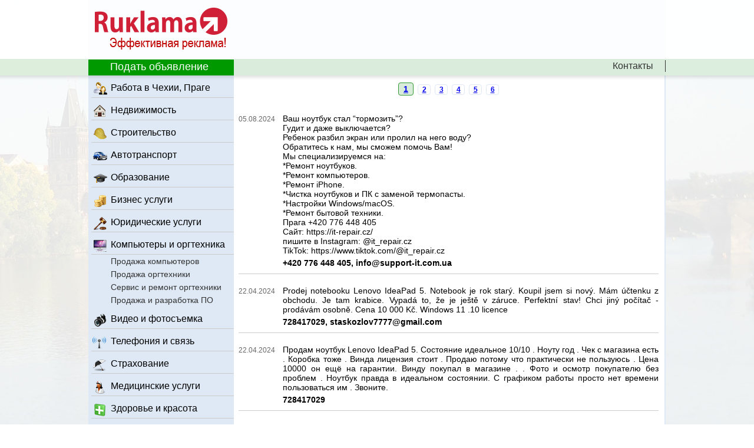

--- FILE ---
content_type: text/html; charset=UTF-8
request_url: https://www.ruklama.cz/%D0%BA%D0%BE%D0%BC%D0%BF%D1%8C%D1%8E%D1%82%D0%B5%D1%80%D1%8B-%D0%B8-%D0%BE%D1%80%D0%B3%D1%82%D0%B5%D1%85%D0%BD%D0%B8%D0%BA%D0%B0-%D0%B2-%D1%87%D0%B5%D1%85%D0%B8%D0%B8
body_size: 12170
content:

<!DOCTYPE html PUBLIC "-//W3C//DTD XHTML 1.0 Transitional//EN" "http://www.w3.org/TR/xhtml1/DTD/xhtml1-transitional.dtd">
<html xmlns="http://www.w3.org/1999/xhtml">
<head>

<meta http-equiv="Content-Type" content="text/html; charset=utf-8" />
<link href="/css/style.css" rel="stylesheet" type="text/css" />
<link rel="shortcut icon" href="/favicon.ico" />
<link href='http://fonts.googleapis.com/css?family=Marmelad&subset=latin,latin-ext,cyrillic' rel='stylesheet' type='text/css' />
<link href='http://fonts.googleapis.com/css?family=Open+Sans:400,600&subset=cyrillic-ext' rel='stylesheet' type='text/css' />


<title>Компьютеры и оргтехника</title>
<meta name="description" content="Компьютеры и оргтехника" />
<meta name="keywords" content="rabota v prage, v chehii, объявления, бесплатные объявления, доска объявлений, бесплатные доски, подать объявление, бесплатные доски объявлений, сайт объявлений, руклама, работа, образование, недвижимость, услуги, авто, бизнес, компьютеры, сайты, страхование, медицина, русские магазины, туризм в Чехии" />

<!-- Script for add and img -->
<script src="/js/jquery-1.9.0.min.js" type="text/javascript"></script>
<script src="/js/jquery.maskedinput-1.3.min.js" type="text/javascript"></script>
<script type="text/javascript" src="/js/s3Capcha.js"></script>
<script type="text/javascript" src="/js/jquery.session.js"></script>

<script src="/js/script.js" type="text/javascript"></script>
<!-- Script for add and img -->


<script>
  (function(i,s,o,g,r,a,m){i['GoogleAnalyticsObject']=r;i[r]=i[r]||function(){
  (i[r].q=i[r].q||[]).push(arguments)},i[r].l=1*new Date();a=s.createElement(o),
  m=s.getElementsByTagName(o)[0];a.async=1;a.src=g;m.parentNode.insertBefore(a,m)
  })(window,document,'script','//www.google-analytics.com/analytics.js','ga');

  ga('create', 'UA-3153924-54', 'ruklama.cz');
  ga('send', 'pageview');

</script>

<script async src="https://pagead2.googlesyndication.com/pagead/js/adsbygoogle.js"></script>
<script>
     (adsbygoogle = window.adsbygoogle || []).push({
          google_ad_client: "ca-pub-1773748611323023",
          enable_page_level_ads: true
     });
</script>

<script async src="https://yastatic.net/pcode/adfox/header-bidding.js"></script>
<script type="text/javascript" src="https://ads.digitalcaramel.com/js/ruklama.cz.js"></script>
<script src="https://yastatic.net/pcode/adfox/loader.js" crossorigin="anonymous"></script>



</head>

<body>

<div class="wrapper">

    <div class="header-wrapper">
    	<div class="header">
        	
                            <a class="logo" href="/" title="Доска объявлений в Чехии">
                    <h1>Доска объявлений в Чехии</h1>
                    <div class="logo-soc"> 
                    <img src="images/logo-ruklama-around.png" width="200" height="200" title="Ruklama — эффективная реклама!" alt="Ruklama — эффективная реклама!" />
                    </div>
                </a>
            
            <div class="google-adw">
				<script type="text/javascript"><!--
                google_ad_client = "ca-pub-3125317067641746";
                /* Ruklama.cz Header */
                google_ad_slot = "6000672002";
                google_ad_width = 728;
                google_ad_height = 90;
                //-->
                </script>
                <script type="text/javascript"
                src="//pagead2.googlesyndication.com/pagead/show_ads.js">
                </script>            
            </div> <!-- end google-adw -->
            
        </div>
    </div> <!-- end header wrapper -->
    
    <div class="main-menu-wrapper">
    	<div class="main-menu">
        	
                        <a class="add-ads" href="add-ads.php" title="подать объявление бесплатно">Подать объявление </a>
            
            <!--<a class="menu first" href="/o-proekte-ruklama.php" title="О проекте Ruklama">О проекте Ruklama</a>
            <a class="menu" href="/o-proekte-ruklama.php" title="Эффективная реклама">Эффективная реклама</a>-->
            <a class="menu last" href="/o-proekte-ruklama.php" title="Контакты">Контакты</a>
            
            
	        <!--<div class="soc-like">
        
   	        	<a href="http://startsale.cz/vzroslye/?utm_source=ruklama.cz&utm_campaign=nov&utm_medium=baner" target="_blank" title="Комплексная медицинская страховка для иностранцев"><img src="/images/banners/strahovka-dlya-prodleniya-vizy.jpg" width="120" height="600" title="Комплексная медицинская страховка для иностранцев" alt="Комплексная медицинская страховка для иностранцев" /> </a>
            	<a href="http://www.bio-dent.cz/" target="_blank" title="Стоматология в Праге"><img src="/images/ads/adv-biodent-200x100.jpg" width="200" height="100" title="Стоматология в Праге" alt="Стоматология в Праге" /> </a>
            	<br />
                <a href="mailto:reklama@ruklama.cz"><img src="/images/banner-200x100.jpg" width="200" height="100" title="Реклама на портале ruklama.cz" alt="Реклама на портале ruklama.cz" /> </a>
            </div>-->
            
            <!--<div class="adw-right">
       	    	<a href="https://www.facebook.com/MAconstructionsro/" target="_blank"><img src="/images/ads/banner-ma-construction.jpg" width="300" height="600" title="Строительная компания MA Construction" alt="Строительная компания MA Construction" /> </a>
                <a href="mailto:reklama@ruklama.cz"><img src="/images/banner-right-300-600.jpg" width="300" height="600" title="Реклама на портале ruklama.cz" alt="Реклама на портале ruklama.cz" /> </a>
            </div>-->
            
        
        </div>
    </div>
    
	<div class="body_ads">



    	<!-- Вывод рубрик-->
		<div class="obw-menu">

		<div class='category cat_1 '><a class='menu1 rub-icon1' href="/работа-в-чехии">Работа в Чехии, Праге</a>
														
														<a class='menu2 pod_1 ' href="/работа-в-чехии/предлагаю-работу-в-чехии">
														Предлагаю работу в Чехии </a>
														
														<a class='menu2 pod_2 ' href="/работа-в-чехии/ищу-работу-в-чехии">
														Ищу работу в Чехии </a></div><div class='category cat_2 '><a class='menu1 rub-icon2' href="/недвижимость-в-чехии">Недвижимость</a>
														
														<a class='menu2 pod_3 ' href="/недвижимость-в-чехии/prodazha-nedvizhimosti-v-chekhii">
														Продажа недвижимости </a>
														
														<a class='menu2 pod_4 ' href="/недвижимость-в-чехии/prodazha-odnokomnatnykh-kvartir-v-chekhii">
														Продажа 1-комнатных квартир </a>
														
														<a class='menu2 pod_5 ' href="/недвижимость-в-чехии/prodazha-dvukhkomnatnykh-kvartir-v-chekhii">
														Продажа 2-комнатных квартир </a>
														
														<a class='menu2 pod_6 ' href="/недвижимость-в-чехии/prodazha-mnogokomnatnykh-kvartir-v-chekhii">
														Продажа многоком. квартир </a>
														
														<a class='menu2 pod_7 ' href="/недвижимость-в-чехии/prodazha-domov-v-chekhii">
														Продажа домов </a>
														
														<a class='menu2 pod_8 ' href="/недвижимость-в-чехии/prodazha-kommercheskoy-nedvizhimosti-v-chekhii">
														Продажа ком. недвижимости </a>
														
														<a class='menu2 pod_9 ' href="/недвижимость-в-чехии/prodazha-zemelnykh-uchastkov-v-chekhii">
														Продажа земельных участков </a>
														
														<a class='menu2 pod_10 ' href="/недвижимость-в-чехии/arenda-nedvizhimosti-v-chekhii">
														Аренда недвижимости </a>
														
														<a class='menu2 pod_11 ' href="/недвижимость-в-чехии/arenda-komnat-v-chekhii">
														Аренда комнат </a>
														
														<a class='menu2 pod_12 ' href="/недвижимость-в-чехии/arenda-odnokomnatnykh-kvartir-v-chekhii">
														Аренда 1-комнатных квартир </a>
														
														<a class='menu2 pod_13 ' href="/недвижимость-в-чехии/arenda-dvukhkomnatnykh-kvartir-v-chekhii">
														Аренда 2-комнатных квартир </a>
														
														<a class='menu2 pod_14 ' href="/недвижимость-в-чехии/arenda-mnogokomnatnykh-kvartir-v-chekhii">
														Аренда многоком. квартир </a>
														
														<a class='menu2 pod_15 ' href="/недвижимость-в-чехии/arenda-domov-v-chekhii">
														Аренда домов </a>
														
														<a class='menu2 pod_16 ' href="/недвижимость-в-чехии/arenda-kommercheskoj-nedvizhimosti-v-chekhii">
														Аренда ком. недвижимости </a>
														
														<a class='menu2 pod_17 ' href="/недвижимость-в-чехии/spros-nedvizimosti-v-chehii">
														Недвижимость Спрос </a></div><div class='category cat_3 '><a class='menu1 rub-icon3' href="/строительство-в-чехии">Строительство</a>
														
														<a class='menu2 pod_18 ' href="/строительство-в-чехии/stroitelstvo-i-remont-v-chehii">
														Строительство и ремонт  </a>
														
														<a class='menu2 pod_19 ' href="/строительство-в-чехии/dizain-interierov-landshaft-v-chehii">
														Дизайн интерьеров, ландшафт  </a>
														
														<a class='menu2 pod_20 ' href="/строительство-в-чехии/mebel-bytovaja-tehnika-v-chehii">
														Мебель, бытовая техника  </a>
														
														<a class='menu2 pod_21 ' href="/строительство-в-чехии/prodaza-stroymaterialov-v-chehii">
														Продажа стройматериалов </a>
														
														<a class='menu2 pod_22 ' href="/строительство-в-чехии/stroitelstvo-spros-v-chehii">
														Строительство Спрос </a></div><div class='category cat_4 '><a class='menu1 rub-icon4' href="/автотранспорт-в-чехии">Автотранспорт</a>
														
														<a class='menu2 pod_23 ' href="/автотранспорт-в-чехии/prodaga-avtomobilej-v-chehii">
														Продажа автомобилей в Чехии </a>
														
														<a class='menu2 pod_24 ' href="/автотранспорт-в-чехии/avtoservis-i-zapchasti-v-chehii">
														Автосервис и запчасти </a>
														
														<a class='menu2 pod_25 ' href="/автотранспорт-в-чехии/prokat-avtomobilej-v-chehii">
														Прокат автомобилей в Чехии </a>
														
														<a class='menu2 pod_26 ' href="/автотранспорт-в-чехии/gruzovye-perevozki-v-chehii">
														Грузовые перевозки </a>
														
														<a class='menu2 pod_64 ' href="/автотранспорт-в-чехии/passagirskie-perevozki-v-chehii">
														Пассажирские перевозки </a></div><div class='category cat_5 '><a class='menu1 rub-icon5' href="/образование-в-чехии">Образование</a>
														
														<a class='menu2 pod_27 ' href="/образование-в-чехии/vysshee-obrazovanie-v-chehii">
														Высшее образование </a>
														
														<a class='menu2 pod_28 ' href="/образование-в-чехии/jazykovye-kursy-v-chehii">
														Языковые курсы </a>
														
														<a class='menu2 pod_65 ' href="/образование-в-чехии/komputernye-kursy-v-chehii">
														Компьютерные курсы </a>
														
														<a class='menu2 pod_66 ' href="/образование-в-чехии/detskie-sady-v-chehii">
														Детские сады </a>
														
														<a class='menu2 pod_67 ' href="/образование-в-чехии/avtoskoly-v-chehii">
														Автошколы </a>
														
														<a class='menu2 pod_81 ' href="/образование-в-чехии/drugie-predlozenija-v-chehii">
														Другие предложения </a>
														
														<a class='menu2 pod_82 ' href="/образование-в-чехии/obrazovanie-spros-v-chehii">
														Образование, спрос </a></div><div class='category cat_6 '><a class='menu1 rub-icon6' href="/бизнес-услуги-в-чехии">Бизнес услуги</a>
														
														<a class='menu2 pod_29 ' href="/бизнес-услуги-в-чехии/prodaza-biznes-proektov-v-chehii">
														Продажа бизнес проектов </a>
														
														<a class='menu2 pod_30 ' href="/бизнес-услуги-в-чехии/kredity-i-investicii-v-chexii">
														Кредиты и инвестиции  </a>
														
														<a class='menu2 pod_31 ' href="/бизнес-услуги-в-чехии/buxgalterskie-kursy-v-chexii">
														Бухгалтерские услуги </a>
														
														<a class='menu2 pod_32 ' href="/бизнес-услуги-в-чехии/delovoe-partnerstvo-v-chehii">
														Деловое партнерство </a>
														
														<a class='menu2 pod_33 ' href="/бизнес-услуги-в-чехии/poligrafija-reklama-v-chehii">
														Полиграфия,  реклама </a>
														
														<a class='menu2 pod_34 ' href="/бизнес-услуги-в-чехии/razrabotka-sajtov-v-chehii">
														Разработка сайтов </a>
														
														<a class='menu2 pod_68 ' href="/бизнес-услуги-в-чехии/marketing-v-chehii">
														Маркетинг </a></div><div class='category cat_7 '><a class='menu1 rub-icon7' href="/юридические-услуги-в-чехии">Юридические услуги</a>
														
														<a class='menu2 pod_35 ' href="/юридические-услуги-в-чехии/uridicheskie-uslugi-v-chehii">
														Юридические услуги </a>
														
														<a class='menu2 pod_37 ' href="/юридические-услуги-в-чехии/perevody-v-chehii">
														Переводы </a></div><div class='category cat_8 active'><a class='menu1 rub-icon8' href="/компьютеры-и-оргтехника-в-чехии">Компьютеры и оргтехника</a>
														
														<a class='menu2 pod_38 ' href="/компьютеры-и-оргтехника-в-чехии/prodaza-kompjuterov-v-chehii">
														Продажа компьютеров </a>
														
														<a class='menu2 pod_39 ' href="/компьютеры-и-оргтехника-в-чехии/prodaza-orgtexniki-v-chehii">
														Продажа оргтехники </a>
														
														<a class='menu2 pod_69 ' href="/компьютеры-и-оргтехника-в-чехии/servis-i-remont-orgtechiki-v-chehii">
														Сервис и ремонт оргтехники </a>
														
														<a class='menu2 pod_70 ' href="/компьютеры-и-оргтехника-в-чехии/prodaga-i-razrabotka-po-v-chehii">
														Продажа и разработка ПО </a></div><div class='category cat_9 '><a class='menu1 rub-icon9' href="/видео-и-фотосъемка-в-чехии">Видео и фотосъемка</a>
														
														<a class='menu2 pod_40 ' href="/видео-и-фотосъемка-в-чехии/video-i-fotosjemka-v-chehii">
														Видео и фотосъемка </a>
														
														<a class='menu2 pod_41 ' href="/видео-и-фотосъемка-в-чехии/foto-video-oborudovanie-v-chehii">
														Фото-видео оборудование </a></div><div class='category cat_10 '><a class='menu1 rub-icon10' href="/телефония-и-средства-связи-в-чехии">Телефония и связь</a>
														
														<a class='menu2 pod_42 ' href="/телефония-и-средства-связи-в-чехии/telefonija-i-sredstva-svjazi-v-chehii">
														Телефония и средства связи </a>
														
														<a class='menu2 pod_43 ' href="/телефония-и-средства-связи-в-чехии/sredstva-svjazi-spros-v-chehii">
														Средства связи Спрос  </a>
														
														<a class='menu2 pod_71 ' href="/телефония-и-средства-связи-в-чехии/televidenije-v-chehii">
														Телевидение </a>
														
														<a class='menu2 pod_72 ' href="/телефония-и-средства-связи-в-чехии/internet-v-chehii">
														Интернет </a></div><div class='category cat_11 '><a class='menu1 rub-icon11' href="/страхование-в-чехии">Страхование</a>
														
														<a class='menu2 pod_44 ' href="/страхование-в-чехии/strachovanie-v-chehii">
														Страхование </a></div><div class='category cat_12 '><a class='menu1 rub-icon12' href="/медицинские-услуги-в-чехии">Медицинские услуги</a>
														
														<a class='menu2 pod_46 ' href="/медицинские-услуги-в-чехии/stomatologija-v-chehii">
														Стоматология </a>
														
														<a class='menu2 pod_47 ' href="/медицинские-услуги-в-чехии/medicinskie-uslugi-v-chehii">
														Медицинские услуги </a>
														
														<a class='menu2 pod_73 ' href="/медицинские-услуги-в-чехии/pediatrija-v-chehii">
														Педиатрия </a></div><div class='category cat_13 '><a class='menu1 rub-icon13' href="/здоровье-и-красота-в-чехии">Здоровье и красота</a>
														
														<a class='menu2 pod_48 ' href="/здоровье-и-красота-в-чехии/kosmetologija-i-korrekcija-v-chehii">
														Косметология и коррекция  </a>
														
														<a class='menu2 pod_49 ' href="/здоровье-и-красота-в-чехии/massag-sauny-v-chehii">
														Массаж, сауны  </a>
														
														<a class='menu2 pod_50 ' href="/здоровье-и-красота-в-чехии/parikmaxerskie-uslugi-v-chehii">
														Парикмахерские услуги  </a>
														
														<a class='menu2 pod_51 ' href="/здоровье-и-красота-в-чехии/salony-krasoty-v-chehii">
														Салоны красоты </a></div><div class='category cat_14 '><a class='menu1 rub-icon14' href="/магазины-и-рестораны-в-чехии">Магазины и рестораны</a>
														
														<a class='menu2 pod_52 ' href="/магазины-и-рестораны-в-чехии/restorany-i-kafe-v-chehii">
														Рестораны и кафе </a>
														
														<a class='menu2 pod_53 ' href="/магазины-и-рестораны-в-чехии/produkty-v-chehii">
														Продукты </a>
														
														<a class='menu2 pod_74 ' href="/магазины-и-рестораны-в-чехии/dvd-video-audio-v-chehii">
														DVD, видео, аудио </a>
														
														<a class='menu2 pod_75 ' href="/магазины-и-рестораны-в-чехии/knigi-i-gurnaly-v-chehii">
														Книги и журналы </a>
														
														<a class='menu2 pod_85 ' href="/магазины-и-рестораны-в-чехии/mebel-v-chehii">
														Мебель </a></div><div class='category cat_15 '><a class='menu1 rub-icon15' href="/турагентства-гостиницы-билеты-в-чехии">Туризм</a>
														
														<a class='menu2 pod_54 ' href="/турагентства-гостиницы-билеты-в-чехии/отели-гостиницы-в-чехии">
														Отели и гостиницы в Чехии </a>
														
														<a class='menu2 pod_55 ' href="/турагентства-гостиницы-билеты-в-чехии/экскурсии-по-чехии-европе">
														Экскурсии по Чехии и Европе </a>
														
														<a class='menu2 pod_76 ' href="/турагентства-гостиницы-билеты-в-чехии/bilety-v-chehii">
														Билеты </a>
														
														<a class='menu2 pod_77 ' href="/турагентства-гостиницы-билеты-в-чехии/transfery-v-chehii">
														Трансферы </a>
														
														<a class='menu2 pod_83 ' href="/турагентства-гостиницы-билеты-в-чехии/туры-в-чехию-прагу">
														Туры в Чехию </a></div><div class='category cat_16 '><a class='menu1 rub-icon16' href="/отдых-и-спорт-в-чехии">Отдых и спорт</a>
														
														<a class='menu2 pod_56 ' href="/отдых-и-спорт-в-чехии/otdych-i-sport-v-chehii">
														Отдых и спорт </a>
														
														<a class='menu2 pod_57 ' href="/отдых-и-спорт-в-чехии/razvlekatelye-zavedenija-v-chehii">
														Развлекательные заведения </a></div><div class='category cat_17 '><a class='menu1 rub-icon17' href="/другие-услуги-в-чехии">Другие услуги</a>
														
														<a class='menu2 pod_58 ' href="/другие-услуги-в-чехии/rastenija-i-givotnye-v-chehii">
														Растения и животные </a>
														
														<a class='menu2 pod_59 ' href="/другие-услуги-в-чехии/prodam v chehii">
														Продам </a>
														
														<a class='menu2 pod_60 ' href="/другие-услуги-в-чехии/kuplu-v-chehii">
														Куплю </a>
														
														<a class='menu2 pod_61 ' href="/другие-услуги-в-чехии/chobbi-v-chehii">
														Хобби </a>
														
														<a class='menu2 pod_62 ' href="/другие-услуги-в-чехии/antikvariat-v-chehii">
														Антиквариат </a>
														
														<a class='menu2 pod_63 ' href="/другие-услуги-в-чехии/znakomstva-v-chehii">
														Знакомства </a>
														
														<a class='menu2 pod_78 ' href="/другие-услуги-в-чехии/pozdravlenija-v-chehii">
														Поздравления </a>
														
														<a class='menu2 pod_79 ' href="/другие-услуги-в-чехии/soboleznovanija-v-chehii">
														Соболезнования </a>
														
														<a class='menu2 pod_80 ' href="/другие-услуги-в-чехии/raznoe-v-chehii">
														Разное </a></div>        
        <div class="adv-google">

<script async src="//pagead2.googlesyndication.com/pagead/js/adsbygoogle.js"></script>
<!-- Ruklama left 1 -->
<ins class="adsbygoogle"
     style="display:inline-block;width:200px;height:200px"
     data-ad-client="ca-pub-3125317067641746"
     data-ad-slot="2538417609"></ins>
<script>
(adsbygoogle = window.adsbygoogle || []).push({});
</script>
<br /><br />
<script async src="//pagead2.googlesyndication.com/pagead/js/adsbygoogle.js"></script>
<!-- Ruklama.cz left 2 -->
<ins class="adsbygoogle"
     style="display:inline-block;width:200px;height:200px"
     data-ad-client="ca-pub-3125317067641746"
     data-ad-slot="4015150802"></ins>
<script>
(adsbygoogle = window.adsbygoogle || []).push({});
</script>
<!--<br /><br />
<a href="http://ja-emigrantka.com/" target="_blank" title="Женский журнал"><img src="/images/partners/ja-emigrantka.jpg" width="237" height="131" alt="Женский журнал" /></a>-->
<br /><br />



        </div>
        
	  </div>    <!-- end obw menu -->



        <div class="obw-body">

          <!--<h1 style="text-align: center; width: 100%; color: red;">Мы переходим на новый сайт, все новые объявления можно посмотреть <a href="https://www.ruklama.cz/os/">тут</a></h1>-->
                
                <!-- Вывод объявлений-->
              
            
     <div class="paggination">
                            <span class="page_id1 active"><a href="/компьютеры-и-оргтехника-в-чехии">1</a></span>
                                                        <span class="page_id2"><a href="?page=2">2</a></span>
                                                                
                                                            
                                                            <span class="page_id3"><a href="?page=3">3</a></span>
                                                                
                                                            
                                                            <span class="page_id4"><a href="?page=4">4</a></span>
                                                                
                                                            
                                                            <span class="page_id5"><a href="?page=5">5</a></span>
                                                                
                                                            
                                                            <span class="page_id6"><a href="?page=6">6</a></span>
                                                                
                                                            
                                                   </div>
                            <div class="obw-main page1" item-page=1>
                            <div class="obw-date">05.08.2024                            </div>
                            <div class="text">
                            Ваш ноутбук стал “тормозить”?
<br>Гудит и даже выключается?
<br>Ребенок разбил экран или пролил на него воду?

<br>Обратитесь к нам, мы сможем помочь Вам!
<br>Мы специализируемся на:
<br>*Ремонт ноутбуков.
<br>*Ремонт компьютеров.
<br>*Ремонт iPhone.
<br>*Чистка ноутбуков и ПК с заменой термопасты.
<br>*Настройки Windows/macOS.
<br>*Ремонт бытовой техники.

<br>Прага +420 776 448 405
<br>Сайт: https://it-repair.cz/

<br>пишите в Instagram: @it_repair.cz
<br>TikTok: https://www.tiktok.com/@it_repair.cz                            </div>
                            
                            <div class="contacts">
							+420 776 448 405, info@support-it.com.ua							
                            
                            </div>
                        <div class="clear"> </div>
                        </div>
                        
                        
                                               <div class="obw-main page1" item-page=1>
                            <div class="obw-date">22.04.2024                            </div>
                            <div class="text">
                            Prodej notebooku Lenovo IdeaPad 5. Notebook je rok starý. Koupil jsem si nový. Mám účtenku z obchodu. Je tam krabice. Vypadá to, že je ještě v záruce. Perfektní stav! Chci jiný počítač - prodávám osobně. Cena 10 000 Kč. Windows 11 .10 licence                            </div>
                            
                            <div class="contacts">
							728417029, staskozlov7777@gmail.com							
                            
                            </div>
                        <div class="clear"> </div>
                        </div>
                        
                        
                                               <div class="obw-main page1" item-page=1>
                            <div class="obw-date">22.04.2024                            </div>
                            <div class="text">
                            Продам ноутбук Lenovo IdeaPad 5. Состояние идеальное 10/10 . Ноуту год . Чек с магазина есть . Коробка тоже . Винда лицензия стоит . Продаю потому что практически не пользуюсь . Цена 10000 он ещё на гарантии. Винду покупал в магазине .  . Фото и осмотр покупателю без проблем . Ноутбук правда в идеальном состоянии. С графиком работы просто нет времени пользоваться им . Звоните.                             </div>
                            
                            <div class="contacts">
							728417029							
                            
                            </div>
                        <div class="clear"> </div>
                        </div>
                        
                        
                                               <div class="obw-main page1" item-page=1>
                            <div class="obw-date">27.02.2024                            </div>
                            <div class="text">
                            Servis5G — профессиональный сервисный центр, специализирующийся на ремонте телефонов, планшетов, ноутбуков и техники Apple. Наша команда опытных мастеров с высоким уровнем компетенции в области ремонта Apple-устройств готова предложить качественные и надежные решения для вашей техники.                            </div>
                            
                            <div class="contacts">
							+420775217493, help@servis5g.cz							
                            
                            </div>
                        <div class="clear"> </div>
                        </div>
                        
                        
                                               <div class="obw-main page1" item-page=1>
                            <div class="obw-date">26.08.2022                            </div>
                            <div class="text">
                            Продам сестемный блок.( Млада Болеслав)
<br>Процессор ryzen 1600 6/12 + охлаждение gammaxx 300
<br>Видеокарта Radeon rx570 4gb sapphire nitro+
<br>Материнская плата asrock b450m am4
<br>Оперативная память 16gb 2666
<br>Блок питания be quied 600w 80+ bronze
<br>Накопители ssd 256gb + hdd 1tb
<br>Корпус aerocool.
<br>10000kc. Работает идеально работал не много.
                            </div>
                            
                            <div class="contacts">
							+420728283865							
                            
                            </div>
                        <div class="clear"> </div>
                        </div>
                        
                        
                                               <div class="obw-main page1" item-page=1>
                            <div class="obw-date">12.06.2022                            </div>
                            <div class="text">
                            Добрый день,нужно перепрошить Биос на ноутбуке hp Трутнов                             </div>
                            
                            <div class="contacts">
							+420 605 504 754, nik.krutko@ukr.net							
                            
                            </div>
                        <div class="clear"> </div>
                        </div>
                        
                        
                                               <div class="obw-main page1" item-page=1>
                            <div class="obw-date">11.04.2022                            </div>
                            <div class="text">
                            Ремонт ноутбуков, телефонов и планшетов. (установка Windows, оптимизация ПО, чистка системы охлаждения с заменой термопасты, замена дисплеев, комплектующих и многое другое.)                            </div>
                            
                            <div class="contacts">
							+7 923 732 6777, adddduard@gmail.com							
                            
                            </div>
                        <div class="clear"> </div>
                        </div>
                        
                        
                                               <div class="obw-main page1" item-page=1>
                            <div class="obw-date">21.11.2021                            </div>
                            <div class="text">
                            Ремонт и обслуживание ноутбуков и компьютеров. Установка Windows, драйверов. <br>Ускорение работы системы. Настройка программ для работы и учебы.                             </div>
                            
                            <div class="contacts">
							+420 722 545440							
                            
                            </div>
                        <div class="clear"> </div>
                        </div>
                        
                        
                                               <div class="obw-main page1" item-page=1>
                            <div class="obw-date">14.09.2021                            </div>
                            <div class="text">
                            Компьютерная техника, периферийные устройства – продажа, сервис. Бухгалтерия „PREMIER systém“ – продажа, установка, обучение. Системы видеонаблюдения, системы контроля и управления доступом. Южная Чехия.
www.interservice.cz                            </div>
                            
                            <div class="contacts">
							+420 603 163 302, kistanov@interservice.cz							
                            
                            </div>
                        <div class="clear"> </div>
                        </div>
                        
                        
                                               <div class="obw-main page1" item-page=1>
                            <div class="obw-date">06.07.2021                            </div>
                            <div class="text">
                            Ремонт ноутбуков, компьютеров, телефонов и планшетов. Установка программного обеспечения, замена комплектующих частей. Все виды ремонта. Либерец.                            </div>
                            
                            <div class="contacts">
							+420 792 80 80 91, +420 792 80 80 91 Viber, WhatsApp, repairtoall@gmail.com							
                            
                            </div>
                        <div class="clear"> </div>
                        </div>
                        
                        
                                               <div class="obw-main page1" item-page=1>
                            <div class="obw-date">01.06.2021                            </div>
                            <div class="text">
                            Добрый день,
<br>Занимаюсь продажей запчастей для техники Apple
<br>В наличии:
<br>iPhone
<br>Дисплеи, батарейки.
<br>Для всех моделей, начиная с iPhone 5 заканчивая iPhone 11 Pro Max. ( REF, FOG, SoftCopy, TFT )
<br>MacBook
<br>Батареи
<br>Для всех моделей, начиная с MacBook Air 2008, MacBook Pro 2012 заканчивая MacBook Air 2017, MacBook Pro 2018.
<br>Так же занимаюсь починкой  внутренних и внешних поломок техники Apple. 
<br>Цена зависит от девайса и сложности поломки.
<br>Спасибо за внимание!
<br>Жду ваши заказы.                            </div>
                            
                            <div class="contacts">
							776673188, aleksandr7ananas@gmail.com							
                            
                            </div>
                        <div class="clear"> </div>
                        </div>
                        
                        
                                               <div class="obw-main page1" item-page=1>
                            <div class="obw-date">04.10.2020                            </div>
                            <div class="text">
                            Продаю видеокарту GTX 1050Ti(4Gb) от компании ASUS, пользовался ею месяц. Цена 1750 крон.                            </div>
                            
                            <div class="contacts">
							+420702553444, vadimbylina96@gmail.com							
                            
                            </div>
                        <div class="clear"> </div>
                        </div>
                        
                        
                                               <div class="obw-main page1" item-page=1>
                            <div class="obw-date">23.08.2020                            </div>
                            <div class="text">
                            EKABYTE - Ремонт Ноутбуков Прага. Ремонт компьютерной техники и телефонов. Сервис Apple устройств. Всегда бесплатная диагностика. 
Предлагаемые услуги: -Чистка ноутбука от пыли; -Ремонт материнской платы; -Ремонт разъемов AUDIO, LAN, USB; -Замена видеокарты; -Замена батареи; -Ремонт залитых ноутбуков; -Замена матрицы. www.ekabyte.cz                            </div>
                            
                            <div class="contacts">
							602702575, 602702540, info@ekabyte.cz							
                            
                            </div>
                        <div class="clear"> </div>
                        </div>
                        
                        
                                               <div class="obw-main page1" item-page=1>
                            <div class="obw-date">02.08.2020                            </div>
                            <div class="text">
                            Видеокарта Veineda Radeon RX 570 8 ГБ 256-битная графическая карта GDDR5 1244/7000 МГц для ПК Игры для nVIDIA Geforce Games rx 570 8 ГБ https://www.cfcbazar.com/products/                            </div>
                            
                            <div class="contacts">
							+420 777 885 714, cfcbazar@gmail.com							
                            
                            </div>
                        <div class="clear"> </div>
                        </div>
                        
                        
                                               <div class="obw-main page1" item-page=1>
                            <div class="obw-date">19.02.2020                            </div>
                            <div class="text">
                            ПРОДАМ ТРИ ОТЛИЧНЫХ ОФИСНЫХ КОМПЬЮТЕРА С МОНИТОРАМИ!
<br>В ПОЛНОМ КОМПЛЕКТЕ И ГОТОВЫЕ К РАБОТЕ!
<br>ПО 100 ЕВРО ШТУКА!
<br>ПИШИТЕ НА ПОЧТУ!
                            </div>
                            
                            <div class="contacts">
							+420702921777, bodinkarlpatrik@gmail.com							
                            
                            </div>
                        <div class="clear"> </div>
                        </div>
                        
                        
                                               <div class="obw-main page1" item-page=1>
                            <div class="obw-date">13.02.2020                            </div>
                            <div class="text">
                            Предлагаем частным лицам и организациям комплекс услуг по обслуживанию компьютерной техники в Праге и Среднечешском крае:
<br>- Компьютерная скорая помощь
<br>- Тестирование и ремонт компьютеров, ноутбуков
<br>- Сборку компьютеров и серверов
<br>- Чистку компьютерной техники
<br>- Установку, настройку программ и операционных систем
<br>- Оптимизацию работы компьютеров, удаление вирусов и нежелательных программ
<br>- Восстановление удаленных данных, архивирование информации
<br>- Организацию компьютерных сетей, настройку сетевого оборудования
<br>- Управление и настройку серверов различного назначения, физических и виртуальных
<br>- Организацию систем видеонаблюдения, подключение и настройку видеокамер
<br>- Оптимизацию работы мобильных устройств, прошивку, установку программ
<br>- Вывоз и ликвидацию старого и неисправного компьютерного оборудования
<br>- ИТ Аутсорсинг- комплексные услуги по обслуживанию компьютерной инфраструктуры предприятия
<br>Решаем нестандартные задачи, возможно создание индивидуальных программно-аппаратных решений.
<br>Выезд и консультация нашего специалиста – бесплатно. Работаем без выходных и праздников. Низкие договорные цены, гарантия качества.
<br>Подробная информация на сайте www.klassinfo.cz 
<br>Тел.: 776 231 264, Viber, WhatsApp                            </div>
                            
                            <div class="contacts">
							+420 776 231 264, info@klassinfo.cz							
                            
                            </div>
                        <div class="clear"> </div>
                        </div>
                        
                        
                                               <div class="obw-main page1" item-page=1>
                            <div class="obw-date">11.11.2019                            </div>
                            <div class="text">
                            Dell Vostro 15 (3580) 15.6"
<br>Память 8GB
<br>Windows 10 Version 1903 for x64 (KB4522741)
<br>В отличном состоянии, пользовалась всего 1,5 месяца. Зарядное устройство имеется в наличии. Продаю, так как не устраивает по размеру. Цена 12500czk                            </div>
                            
                            <div class="contacts">
							+420 725 701 009							
                            
                            </div>
                        <div class="clear"> </div>
                        </div>
                        
                        
                                               <div class="obw-main page1" item-page=1>
                            <div class="obw-date">06.11.2019                            </div>
                            <div class="text">
                            Ищу специалиста по ремонту компьютеров и другой оргтехнике, проживающего в Брно/Чехия. Оплата сдельная. На регулярной основе.                            </div>
                            
                            <div class="contacts">
							608772862, shukshina.fm@gmail.com							
                            
                            </div>
                        <div class="clear"> </div>
                        </div>
                        
                        
                                               <div class="obw-main page1" item-page=1>
                            <div class="obw-date">25.10.2019                            </div>
                            <div class="text">
                            Тихий и быстрый ПК, тянет большинство игр, собирал для себя.
<br>Характеристики:
<br>AMD Athlon X4 860K (3,7GHz) 8GB RAM DDR3
<br>Видеокарта MSI GeForce GTX950 2GB
<br>SATA3 SSD-240GB + HDD-512GB
<br>Windows10, стоит на SSD
<br>Новый блок питания Corsair VS550(550W) с коробкой.
<br>Монитор LG24MP57D-P 24" IPS( хорошо видно картинку под всеми углами).
<br>Отдам с USB Wi-Fi модулем и старенькой вебкой. Коробка и документы к монитору целые + сзади имеется самодельная диодная подсветка. Русская клавиатура.
Цена 8000Kč.                            </div>
                            
                            <div class="contacts">
							+420775137056, metrlaeda@gmail.com							
                            
                            </div>
                        <div class="clear"> </div>
                        </div>
                        
                        
                                               <div class="obw-main page1" item-page=1>
                            <div class="obw-date">17.08.2019                            </div>
                            <div class="text">
                            Продам ноутбук:
<br>ASUS ROG Strix GL553V
<br>Intel Core i5-7300HQ 2.5 Ghz
<br>Ram 16 gb
<br>Video GTX 1050 
<br>128 ssd/1TB
<br>В комлекте: наушники MSI DS502/мышь /
<br>Оригинальная коробка, чехол, зарядка.
<br>Больше по телефону 
<br>Цена 15000 крон.                            </div>
                            
                            <div class="contacts">
							608201532, vik.ukr.96@icloud.com							
                            
                            </div>
                        <div class="clear"> </div>
                        </div>
                        
                        
                                               <div class="obw-main page1" item-page=1>
                            <div class="obw-date">05.07.2019                            </div>
                            <div class="text">
                            Здравствуйте, дорогие друзья!
<br>Я могу отремонтировать вам все или почти все, что у вас сломалось дома или на работе. Бытовая, промышленная техника. Имею многолетний успешный опыт по компьютерным сетям, установке и ремонту серверов и компьютеров, видео наблюдение... Можно обращаться в любое удобное для вас время. Олег. Благодарю за внимание.                            </div>
                            
                            <div class="contacts">
							+420608870320, pramenenergie@yandex.ru							
                            
                            </div>
                        <div class="clear"> </div>
                        </div>
                        
                        
                                               <div class="obw-main page1" item-page=1>
                            <div class="obw-date">10.04.2019                            </div>
                            <div class="text">
                            Продам мощный компьютер не дорого.
<br>Характеристики
<br>Motherboard gigabyte z170 gaming k3
<br>CPU Intel Core i7-6700 (3,4 GHz, 8MB, LGA 1151) 
<br>CPU MSI GForce 750 Ti 2Gb/128bit
<br>RAM 48 Gb 2400 Hz Goodram
<br>SSD 2 x 128 Gb
<br>HDD 1 & 2 Tb WD Blue
<br>Monitor Dell 2412m ultra sharp
<br>Microsoft 3000 keyboard
<br>Optical Mouse
<br>Стоимость 15 000 Czk
<br>Причина продажи  покупка ноутбука.                            </div>
                            
                            <div class="contacts">
							+420608230051, arthur.ivanov.art@gmail.com							
                            
                            </div>
                        <div class="clear"> </div>
                        </div>
                        
                        
                                               <div class="obw-main page1" item-page=1>
                            <div class="obw-date">05.04.2019                            </div>
                            <div class="text">
                            Servis Expert осуществляет профессиональный ремонт техники Apple любой сложности 
<br>Если у вас утопленный в жидкости, разбитый (даже если сломанная плата на части) или после неудачного ремонта прошлого сервиса, наша профессиональная команда в 95% случае может продолжить жизнь вашему устройству. Мы используем для ремонта только оригинальные компоненты и запасные части.                            </div>
                            
                            <div class="contacts">
							+420 774 008 600, info@servis.expert							
                            
                            </div>
                        <div class="clear"> </div>
                        </div>
                        
                        
                                               <div class="obw-main page1" item-page=1>
                            <div class="obw-date">06.01.2019                            </div>
                            <div class="text">
                            Компьютерная помощь на дому и в офисе.
<br>- Диагностика компьютеров, ноутбуков, планшетов, смартфонов
<br>- Ремонт, модернизация и чистка компьютеров, ноутбуков, мобильных устройств
<br>- Сборка компьютеров
<br>- Установка, восстановление и оптимизация операционных систем Windows, MacOs, Linux, IOS
<br>- Установка и настройка программного обеспечения 
<br>- Лечение вирусов, удаление SMS – блокеров
<br>- Восстановление данных на различных типах носителей
<br>- Подключение к Интернету
<br>- Установка и настройка Wi-Fi точки доступа
<br>- Настройка серверного П.О. и организация локальных сетей
<br>- Подключение и настройка любой периферии (принтеры, web-камеры, пр.) Гарантия качества, бесплатная консультация и выезд, низкие цены!                            </div>
                            
                            <div class="contacts">
							+420 776 433 084 , kompserv@email.cz							
                            
                            </div>
                        <div class="clear"> </div>
                        </div>
                        
                        
                                               <div class="obw-main page2" item-page=2>
                            <div class="obw-date">21.09.2018                            </div>
                            <div class="text">
                            Компьютерная помощь. Решение проблем с работой программ, операционной системы. Консультирование в сфере информационных технологий. Обучение базовым навыкам работы.                            </div>
                            
                            <div class="contacts">
							+420773538197, nrjob@email.cz							
                            
                            </div>
                        <div class="clear"> </div>
                        </div>
                        
                        
                            <div class="paggination">
                            <span class="page_id1 active"><a href="?page=1">1</a></span>
                                                        <span class="page_id2"><a href="?page=2">2</a></span>
                                                            
                                                            <span class="page_id3"><a href="?page=3">3</a></span>
                                                            
                                                            <span class="page_id4"><a href="?page=4">4</a></span>
                                                            
                                                            <span class="page_id5"><a href="?page=5">5</a></span>
                                                            
                                                            <span class="page_id6"><a href="?page=6">6</a></span>
                                                            
                                                   </div>
                           
<input id="page_value" type="hidden" value="7"/>
              
            <div class="clear"> </div>
        </div> <!-- end obw body -->

	
        <div class="clear"> </div>


	</div> <!-- end body ads -->
    
    <div class="footer">
    	<div class="footer-body">
        	<div class="copyright">
            <a href="/" title="Доска объявлений в Чехии"><img src="/images/logo-ruklama-cz.png" width="247" height="79" alt="Доска объявлений в Чехии" /></a><br />
			© 2013—2025, Artdovgan s.r.o.
            </div>
            <div class="bottom-links">
            	<a title="Работа в Чехии" href="/%D1%80%D0%B0%D0%B1%D0%BE%D1%82%D0%B0-%D0%B2-%D1%87%D0%B5%D1%85%D0%B8%D0%B8">Работа в Чехии</a>
            </div>
            <div class="stat">
            <!--LiveInternet counter--><script type="text/javascript"><!--
            document.write("<a href='http://www.liveinternet.ru/click' "+
            "target=_blank><img src='//counter.yadro.ru/hit?t26.7;r"+
            escape(document.referrer)+((typeof(screen)=="undefined")?"":
            ";s"+screen.width+"*"+screen.height+"*"+(screen.colorDepth?
            screen.colorDepth:screen.pixelDepth))+";u"+escape(document.URL)+
            ";"+Math.random()+
            "' alt='' title='LiveInternet: показано число посетителей за"+
            " сегодня' "+
            "border='0' width='88' height='15'><\/a>")
            //--></script><!--/LiveInternet-->
			</div>
            
        	<div class="clear"> </div>
        </div>
    </div>



  <div class="cur_separator"></div>  
</div> <!-- end wrapper -->


</body>
</html>

--- FILE ---
content_type: text/html; charset=utf-8
request_url: https://www.google.com/recaptcha/api2/aframe
body_size: 266
content:
<!DOCTYPE HTML><html><head><meta http-equiv="content-type" content="text/html; charset=UTF-8"></head><body><script nonce="MS7mENaizegGi4FOb_EO1w">/** Anti-fraud and anti-abuse applications only. See google.com/recaptcha */ try{var clients={'sodar':'https://pagead2.googlesyndication.com/pagead/sodar?'};window.addEventListener("message",function(a){try{if(a.source===window.parent){var b=JSON.parse(a.data);var c=clients[b['id']];if(c){var d=document.createElement('img');d.src=c+b['params']+'&rc='+(localStorage.getItem("rc::a")?sessionStorage.getItem("rc::b"):"");window.document.body.appendChild(d);sessionStorage.setItem("rc::e",parseInt(sessionStorage.getItem("rc::e")||0)+1);localStorage.setItem("rc::h",'1766498771881');}}}catch(b){}});window.parent.postMessage("_grecaptcha_ready", "*");}catch(b){}</script></body></html>

--- FILE ---
content_type: text/css
request_url: https://www.ruklama.cz/css/style.css
body_size: 3030
content:
@charset "utf-8";
/* CSS Document */

html, body {
	width:100%; height:100%; margin:0; padding:0;
	font-family: 'Marmelad', sans-serif;
}

body {background:url(../images/bg1.jpg) no-repeat fixed; background-size:100% 120%; background-position:right top}

.wrapper {width:100%; height:100%; margin:0; padding:0;}

/* header */

.header-wrapper {
	display:block;
	position:relative;
	width:100%;
	height:100px;
	border-bottom:1px solid #dee9f5;
	background:url(../images/bg-header.png);
	position:fixed;
	z-index:25;
	top:0;
	
}

.header {
	width:980px;
	height:100px;
	margin:0 auto;
	position:relative;
}

.header .logo {
	display:block;
	position:absolute;
	background:url(../images/logo-ruklama.png) no-repeat top left;
	width:247px;
	height:90px;
	top:5px;
	left:0px;
	color:#cc0033;
	overflow:hidden;
}

.header .logo:hover {
	background:url(../images/logo-ruklama.png) no-repeat bottom left;
}

.header a .ruklama {
	position:absolute;
	top:-8px;
	left:0px;	
	font-size:44px;
}

.header a .ruklama span {
	font-size:19px
}

.header a h1 {
	position:absolute;
	top:74px;
	left:0px;
}

.header a .logo-soc {
	position:absolute;
	top:100px;
	left:23px;
}

.header a h1 {
	color:#cc0033;
	text-decoration:none;
	font-weight:normal;
	font-size:1.21em;
}

.header .google-adw {
	position:absolute;
	top:5px;
	right:0px;
	width:728px;
	height:90px;
	/*background:url(../images/banners/banner-top-reklama.jpg) no-repeat;*/
}

/* main menu */

.main-menu-wrapper {
	background: url(../images/menu-line.png) repeat-x;
	padding-bottom:10px;
	position:fixed;
	width:100%;
	z-index:25;
	top:100px;
}
.main-menu {
	width:980px;
	margin:0 auto;
	position:relative;
	height:28px;
	text-align:right;
}

.main-menu .add-ads {
	display:block;
	position:absolute;
	width:210px;
	bottom:0px;
	left:0px;
	background:#090;
	color:#FFF;
	padding:2px 0 4px 37px;
	text-decoration:none;
	font-size:18px;
	text-align:left;
}

.main-menu .add-ads:hover {
	background:#0C0;
}

.main-menu a.menu {
	display:inline-block;
	color:#333;
	border-right:1px solid #333;
	text-decoration:none;
	font-size:16px;
	padding:1px 20px;
	margin:2px 0;
}

.main-menu a.menu:hover {
	color:#C30;
}

.main-menu a.menu.first {
	margin-left:247px;
}

.soc-like {
	position:absolute;
	width:200px;
	height:600px;
	left:-210px;
	top:40px;
	display:block;
	min-height:600px;
}

.soc-like img { margin-bottom:10px;}


.adw-right {
	position:absolute;
	width:300px;
	height:600px;
	right:-310px;
	top:40px;
	display:block;
	min-height:600px;
}

/* body */

.body_ads {
	width:980px;
	margin:0 auto;
	background:#dee9f5;
	position:relative;
	z-index:20;
	padding-top:128px;
}

.obw-menu {
	display:block;
	width:237px;
	float:left;
	padding:0 5px 5px 5px;
	background:#dee9f5;
}

.adv-google {
	text-align:center;
	margin-top:20px;
}

.obw-body {
	display:block;
	width:713px;
	float:left;
	background:#FFF;
	padding:0 10px 0 8px;
	border-right:1px solid #dee9f5;
	margin:0 0 0px 0;
	min-height:1330px;
	position:relative;
}

.obw-body h2 {
	font-weight:normal;
}

.obw-menu a.menu1 {
	display:block; 
	width:210px; 
	height:17px; 
	margin:10px 0 0 0; 
	background-repeat:no-repeat;
	background-position:left top;
	color:#000; 
	text-decoration:none; 
	padding:2px 0px 8px 33px; 
	border-bottom:1px solid #CCC;
	
}

.rub-icon1 {background-image:url(../images/rubriki/rabota-v-chehii.png)}	
.rub-icon2 {background-image:url(../images/rubriki/nedvigimost-v-chehii.png)}
.rub-icon3 {background-image:url(../images/rubriki/stroitelstvo-v-chehii.png)}
.rub-icon4 {background-image:url(../images/rubriki/autotransport-v-chehii.png)}
.rub-icon5 {background-image:url(../images/rubriki/obrazovanie-v-chehii.png)}
.rub-icon6 {background-image:url(../images/rubriki/finance-v-chehii.png)}
.rub-icon7 {background-image:url(../images/rubriki/uridicheskie-uslugi-v-chehii.png)}
.rub-icon8 {background-image:url(../images/rubriki/computery-v-chehii.png)}
.rub-icon9 {background-image:url(../images/rubriki/fotosemka-v-chehii.png)}																																				.rub-icon10 {background-image:url(../images/rubriki/telefoniya-v-chehii.png)}
.rub-icon11 {background-image:url(../images/rubriki/strahovanie-v-chehii.png)}
.rub-icon12 {background-image:url(../images/rubriki/medicina-v-chehii.png)}
.rub-icon13 {background-image:url(../images/rubriki/zdorovie-i-krasota-v-chehii.png)}
.rub-icon14 {background-image:url(../images/rubriki/shopping-v-chehii.png)}
.rub-icon15 {background-image:url(../images/rubriki/turism-v-chehii.png)}
.rub-icon16 {background-image:url(../images/rubriki/otdyh-i-sport-v-chehii.png)}
.rub-icon17 {background-image:url(../images/rubriki/drugie-uslugi-v-chehii.png)}																																																

.obw-menu a.menu1:hover {
	border-bottom:1px solid #cc0033;
	color:#cc0033;
	background-position:left bottom;
}

.menu1_a {
	display:block; width:230px; height:17px; margin:5px 0 0 0px; background:#f2f2f2; color:#000; text-decoration:none; padding:6px; border:1px solid #cc0033;
}

a.menu2, a.menu2:link, a.menu2:visited {
	display:block; 
	color:#333; 
	text-decoration:none; 
	padding:3px 0 3px 33px; 
	height:auto;
	width:100%;
	font-size:14px;
}
a.menu2:hover, a.menu2.active {color:#cc0033; text-decoration:none;}

.menu2_number {display:block; float:left; margin:4px 6px 0px 5px; font-size:9px; color:#CCC; height:13px;}
.menu2_a {display:block; margin:3px 0 7px 0px; color:#cc0033; text-decoration:none; padding:0px; height:14px; width:auto;}

a.menu3 {display:block; width:230px; height:17px; margin:5px 7px 0 0; background:#f2f2f2; color:#000; text-decoration:none; padding:6px; border:1px solid #090;}
a.menu3:hover {border:1px solid #cc0033;}

.obw-tel p {margin:0px 0 3px 0; padding:3px;}
.obw_line {width:100%; border:#999 1px dashed;}

.rub-icon-add {display:block; width:24px; height:24px; background:url(../images/button-add-icon.png) no-repeat; float:left; margin:-3px 5px 0 -3px; cursor:pointer;}

.adw-reklama img {margin:0; border: 1px solid #666;}

.obw-all div {display:block; height:auto; width:423px; margin:5px 0 0 0; padding:5px;}
.obw-all p {margin:0 0 5px 0; padding:0 0 0 0;}
.obw-all img {margin:3px 8px 0 2px; padding:0; cursor:inherit;}
.obw-all p.text-bold { font-weight:bold;}
.obw-all p.tel {text-align:right; font-weight:bold; font-style:italic;}



.obw-main {
	border-bottom:1px solid #CCC; 
	background:#fff; 
	width:100%;
	font-size:14px;
	font-family: 'Open Sans', sans-serif;
	font-weight:400;
	margin:10px 0;
	padding:10px 0;
}

.obw-main:hover {
	border-bottom:1px solid #cc0033;
}

.obw-main .text {
	display:block;
	float:left;
	width:638px;
	text-align:justify;
}

.obw-main .text strong {
	color:#cc0033;
}

.obw-main .contacts {
	width:575px;
	margin-left:75px;
	margin-top:5px;
	display:block;
	float:left;
	font-weight:600;
}

.obw-main a, .obw-main a:link, .obw-main a:visited {
	text-decoration:none;
	color:#cc0033;
	border-bottom:1px dashed #dee9f5;
}

.obw-main a:hover {
	color:#cc0033;
	border-bottom:1px solid #cc0033;
}

.obw-main .ads__img {
	margin-left: 20px;
	float: right;
	max-width: 260px;
}


.obw-date {
	display:block;
	width:75px;
	color:#666;
	float:left;
	height:100%;
	font-size:12px;
	margin-top:2px;
}

.obw-date span.top, .obw-date span.vip {
	display:block;
	width:40px;
	height:16px;
	background:url(../images/lable-top.jpg) no-repeat;
	float:right;
	margin-right:15px;
}

.obw-date span.top {
	background:url(../images/lable-top.jpg) no-repeat;
}
.obw-date span.vip {
	background:url(../images/lable-vip.jpg) no-repeat;
}

.r-adw-reklama {
	width:300px;
	margin-left:30px;
}

.obw-ram {border:1px solid #cc0033; background:#fff;}
.obw-ram {border:1px solid #cc0033; background:#fff;}
.obw-negotiv {border:1px solid #cc0033; background:#cc0033;}
.obw-negotiv p.text-bold, .obw-negotiv p.tel, .obw-negotiv p.tel a {color:#fff;}
#obw_input {padding:5px;}

.comment {color:#999; font-style:italic; font-size:11px;}
.mylabel {color:#cc0033; border:0; background:none; font-weight:bold;}
.mybutt {background:#e7e7e7; border:1px solid #cc0033; cursor:pointer;}

.paggination {
	text-align:center;
	margin:10px 0 15px 0;
	font-size:12px;
	font-family: 'Open Sans', sans-serif;
	font-weight:600;
	height:30px;
}

.paggination span {
	display:inline-block;
	margin:2px;
	width:16px;
	padding:1px 2px;
	border:1px solid #dee9f5;
	cursor:pointer;
	border-radius:4px;
	text-align:center;
}

.paggination span:hover, .paggination span.active {
	border:1px solid #339933;
	background:#d9ecd9;
	padding:2px 4px;
	font-size:14px;
}

.footer {
	background:url(../images/bg-header.png);
	border-top:1px solid #DEE9F5;
	display:block;
	height:85px;
	width:100%;
	position:relative;
	z-index:25;
	padding:10px 0;
}

.footer-body {
	width:980px;
	margin:0 auto;
	position:relative;
	height:85px;
}

.footer .copyright {
	display:block;
	width:247px;
	float:left;
}

.footer .bottom-links {
	padding:10px 10px 10px 257px;
}

.footer .bottom-links a, .footer .bottom-links a:link, .footer .bottom-links a:visited {
    border-bottom: 1px dashed #DEE9F5;
    color: #CC0033;
    text-decoration: none;
	font-size:12px;
}

.footer .bottom-links a:hover {
    border-bottom: 1px dashed #CC0033;
}

.footer-body .stat {
	position:absolute;
	display:block;
	width:150px;
	height:24px;
	right:0;
	bottom:0;
	text-align:right;
}
	

.clear {
	clear:both;
}

/* добавление объявления */

.modal_window.show {
    width: 100%;
    height: 100%;
    position: fixed;
    background:url(../images/modal-bg.png);
    top: 0;
    left: 0;
	z-index:30;
}

.modal_center {
	background:#FFF;
	opacity: 1;
	padding:25px;
	margin:50px auto;
	width:800px;
	height:600px;
	overflow:hidden;
	position:relative;
}

.modal_center .header {
	width:100%;
}

.modal_center h1 {
	color:#CC0033;
}
.ru-line {
	display:block;
	width:100%;
	padding:5px;
	border-bottom:1px solid #fcf2f5;
}

.ru-line:hover {
	background:#fcf2f5;
	border-bottom:1px solid #CC0033;
}

.ru-lable {
	width:150px;
	float:left;
}

.ru-line select, .ru-line input {
	min-width:350px;
	max-width:350px;
}

#text_obw {
	height:100px;
	min-height:100px;
	max-height:450px;
	width:350px;
	max-width:350px;
	min-width:350px;
	float:left;
}

.ru-info {
	width:200px;
	float:right;
	color:#FFF;
	font-style:italic;
	font-size:14px;
}

.ru-line:hover .ru-info {
	color:#CC0033;
}

.modal_close {
    cursor: pointer;
    float: right;
    height: 20px;
    width: 20px;
	position:absolute;
	top:20px;
	right:20px;
	z-index:999;
	text-align:center;
	padding:2px;
}

.modal_close:hover {
	color:#CC0033;
	background:#fff9f7;
}

.add_button {
    border: 1px solid #060;
	color:#fff;
	background:#090;
    cursor: pointer;
    float: left;
    height: 30px;
    padding-top: 6px;
    text-align: center;
    width: 100px;
	-webkit-border-radius:4px;
	-moz-border-radius:4px;
	border-radius:4px;	
}

.add_button:hover {
    border: 1px solid #060;
	background:#060;
	color:#fff;
}

.add_tel1.error input,.add_email.error input,#capcha.error p
{
   border: 1px solid red; 
}

#capcha div
{
    float: left;
	margin-right:10px;
}

#capcha
{
 float: left;
    height: 122px;
    width: 100%;
}

.add_mess_ok
{
    display: none;
}

.add-ads-form h2 {
	text-align:center;
}

.ipotekform {padding:20px; margin:20px; border:1px solid #333; background:#dde5fe; border-radius:5px; box-shadow: 0 0 10px rgba(0,0,0,0.5);}

.ipotekform .fline {width:100%; margin-bottom:15px;}

.ipotekform .fline label {width:150px; display:inline-block;}

.ipotekform .fline input {width:350px; padding:5px; border:1px solid #666;}

.ipotekform .fline textarea {width:350px; height:100px; padding:5px; border:1px solid #666; max-width:350px; min-height:350px; min-height:100px; max-height:150px;}

.ipotekform .fline input.btn {background:#F60; color:#FFF; border:1px solid #F30; cursor:pointer; margin:15px auto;}

.ipotekform .fline input.btn:hover, .ipotbut:hover {background:#F90;}

.ipotbut {display:block; margin:15px auto; padding:10px; background:#F60; color:#FFF; border:1px solid #F30; cursor:pointer; text-align:center; font-size:18px; width:250px; border-radius:10px; z-index:2; position:absolute; left:330px; top:80px;}

.ads-img {float:right; width:300px; margin-left:20px;}

--- FILE ---
content_type: application/javascript
request_url: https://www.ruklama.cz/js/jquery.maskedinput-1.3.min.js
body_size: 2719
content:
function getPasteEvent() {
    var el = document.createElement('input'),
        name = 'onpaste';
    el.setAttribute(name, '');
    return (typeof el[name] === 'function')?'paste':'input';
}

var pasteEventName = getPasteEvent() + ".mask",
        ua = navigator.userAgent,
        iPhone = /iphone/i.test(ua),
        chrome = /chrome/i.test(ua),
        android=/android/i.test(ua),
        caretTimeoutId;

$.mask = {
        //Predefined character definitions
        definitions: {
                '9': "[0-9]",
                'a': "[A-Za-z]",
                '*': "[A-Za-z0-9]"
        },
        dataName: "rawMaskFn",
        placeholder: '_'
};

function check_text() {
    
}

$.fn.extend({
        //Helper Function for Caret positioning
        caret: function(begin, end) {
                var range;

                if (this.length === 0 || this.is(":hidden")) {
                        return;
                }

                if (typeof begin == 'number') {
                        end = (typeof end === 'number') ? end : begin;
                        return this.each(function() {
                                if (this.setSelectionRange) {
                                        this.setSelectionRange(begin, end);
                                } else if (this.createTextRange) {
                                        range = this.createTextRange();
                                        range.collapse(true);
                                        range.moveEnd('character', end);
                                        range.moveStart('character', begin);
                                        range.select();
                                }
                        });
                } else {
                        if (this[0].setSelectionRange) {
                                begin = this[0].selectionStart;
                                end = this[0].selectionEnd;
                        } else if (document.selection && document.selection.createRange) {
                                range = document.selection.createRange();
                                begin = 0 - range.duplicate().moveStart('character', -100000);
                                end = begin + range.text.length;
                        }
                        return { begin: begin, end: end };
                }
        },
        unmask: function() {
                return this.trigger("unmask");
        },
        mask: function(mask, settings) {
                var input,
                        defs,
                        tests,
                        partialPosition,
                        firstNonMaskPos,
                        len;

                if (!mask && this.length > 0) {
                        input = $(this[0]);
                        return input.data($.mask.dataName)();
                }
                settings = $.extend({
                        placeholder: $.mask.placeholder, // Load default placeholder
                        completed: null
                }, settings);


                defs = $.mask.definitions;
                tests = [];
                partialPosition = len = mask.length;
                firstNonMaskPos = null;

                $.each(mask.split(""), function(i, c) {
                        if (c == '?') {
                                len--;
                                partialPosition = i;
                        } else if (defs[c]) {
                                tests.push(new RegExp(defs[c]));
                                if (firstNonMaskPos === null) {
                                        firstNonMaskPos = tests.length - 1;
                                }
                        } else {
                                tests.push(null);
                        }
                });

                return this.trigger("unmask").each(function() {
                        var input = $(this),
                                buffer = $.map(
                                mask.split(""),
                                function(c, i) {
                                        if (c != '?') {
                                                return defs[c] ? settings.placeholder : c;
                                        }
                                }),
                                focusText = input.val();

                        function seekNext(pos) {
                                while (++pos < len && !tests[pos]);
                                return pos;
                        }

                        function seekPrev(pos) {
                                while (--pos >= 0 && !tests[pos]);
                                return pos;
                        }

                        function shiftL(begin,end) {
                                var i,
                                        j;

                                if (begin<0) {
                                        return;
                                }

                                for (i = begin, j = seekNext(end); i < len; i++) {
                                        if (tests[i]) {
                                                if (j < len && tests[i].test(buffer[j])) {
                                                        buffer[i] = buffer[j];
                                                        buffer[j] = settings.placeholder;
                                                } else {
                                                        break;
                                                }

                                                j = seekNext(j);
                                        }
                                }
                                writeBuffer();
                                input.caret(Math.max(firstNonMaskPos, begin));
                        }

                        function shiftR(pos) {
                                var i,
                                        c,
                                        j,
                                        t;

                                for (i = pos, c = settings.placeholder; i < len; i++) {
                                        if (tests[i]) {
                                                j = seekNext(i);
                                                t = buffer[i];
                                                buffer[i] = c;
                                                if (j < len && tests[j].test(t)) {
                                                        c = t;
                                                } else {
                                                        break;
                                                }
                                        }
                                }
                        }

                        function keydownEvent(e) {
                                var k = e.which,
                                        pos,
                                        begin,
                                        end;

                                //backspace, delete, and escape get special treatment
                                if (k === 8 || k === 46 || (iPhone && k === 127)) {
                                        pos = input.caret();
                                        begin = pos.begin;
                                        end = pos.end;

                                        if (end - begin === 0) {
                                                begin=k!==46?seekPrev(begin):(end=seekNext(begin-1));
                                                end=k===46?seekNext(end):end;
                                        }
                                        clearBuffer(begin, end);
                                        shiftL(begin, end - 1);

                                        e.preventDefault();
                                } else if (k == 27) {//escape
                                        input.val(focusText);
                                        input.caret(0, checkVal());
                                        e.preventDefault();
                                }
                        }

                        function keypressEvent(e) {
                                var k = e.which,
                                        pos = input.caret(),
                                        p,
                                        c,
                                        next;

                    if (k == 0) {
                        // unable to detect key pressed. Grab it from pos and adjust
                        // this is a failsafe for mobile chrome
                        // which can't detect keypress events
                        // reliably
                        if (pos.begin >= len) {
                            input.val(input.val().substr(0, len));
                            e.preventDefault();
                            return false;
                        }
                        if (pos.begin == pos.end) {
                            k = input.val().charCodeAt(pos.begin - 1);
                            pos.begin--;
                            pos.end--;
                        }
                    }
                                if (e.ctrlKey || e.altKey || e.metaKey || k < 32) {//Ignore
                                        return;
                                } else if (k) {
                                        if (pos.end - pos.begin !== 0){
                                                clearBuffer(pos.begin, pos.end);
                                                shiftL(pos.begin, pos.end-1);
                                        }

                                        p = seekNext(pos.begin - 1);
                                        if (p < len) {
                                                c = String.fromCharCode(k);
                                                if (tests[p].test(c)) {
                                                        shiftR(p);

                                                        buffer[p] = c;
                                                        writeBuffer();
                                                        next = seekNext(p);

                                                        if(android){
                                                                setTimeout($.proxy($.fn.caret,input,next),0);
                                                        }else{
                                                                input.caret(next);
                                                        }

                                                        if (settings.completed && next >= len) {
                                                                settings.completed.call(input);
                                                        }
                                                }
                                        }
                                        e.preventDefault();
                                }
                        }

                        function clearBuffer(start, end) {
                                var i;
                                for (i = start; i < end && i < len; i++) {
                                        if (tests[i]) {
                                                buffer[i] = settings.placeholder;
                                        }
                                }
                        }

                        function writeBuffer() { input.val(buffer.join('')); }

                        function checkVal(allow) {
                                //try to place characters where they belong
                                var test = input.val(),
                                        lastMatch = -1,
                                        i,
                                        c,
                                        pos;

                                for (i = 0, pos = 0; i < len; i++) {
                                        if (tests[i]) {
                                                buffer[i] = settings.placeholder;
                                                while (pos++ < test.length) {
                                                        c = test.charAt(pos - 1);
                                                        if (tests[i].test(c)) {
                                                                buffer[i] = c;
                                                                lastMatch = i;
                                                                break;
                                                        }
                                                }
                                                if (pos > test.length) {
                                                        break;
                                                }
                                        } else if (buffer[i] === test.charAt(pos) && i !== partialPosition) {
                                                pos++;
                                                lastMatch = i;
                                        }
                                }
                                if (allow) {
                                        writeBuffer();
                                } else if (lastMatch + 1 < partialPosition) {
                                        input.val("");
                                        clearBuffer(0, len);
                                } else {
                                        writeBuffer();
                                        input.val(input.val().substring(0, lastMatch + 1));
                                }
                                return (partialPosition ? i : firstNonMaskPos);
                        }

                        input.data($.mask.dataName,function(){
                                return $.map(buffer, function(c, i) {
                                        return tests[i]&&c!=settings.placeholder ? c : null;
                                }).join('');
                        });

                        if (!input.attr("readonly"))
                                input
                                .one("unmask", function() {
                                        input
                                                .unbind(".mask")
                                                .removeData($.mask.dataName);
                                })
                                .bind("focus.mask", function() {
                                        clearTimeout(caretTimeoutId);
                                        var pos;

                                        focusText = input.val();
                                        pos = checkVal();
                                        
                                        caretTimeoutId = setTimeout(function(){
                                                writeBuffer();
                                                if (pos == mask.length) {
                                                        input.caret(0, pos);
                                                } else {
                                                        input.caret(pos);
                                                }
                                        }, 10);
                                })
                                .bind("blur.mask", function() {
                                        checkVal();
                                        if (input.val() != focusText)
                                                input.change();
                                })
                                .bind("keydown.mask", keydownEvent)
                                .bind("keypress.mask", keypressEvent)
                                .bind(pasteEventName, function() {
                                        setTimeout(function() {
                                                var pos=checkVal(true);
                                                input.caret(pos);
                                                if (settings.completed && pos == input.val().length)
                                                        settings.completed.call(input);
                                        }, 0);
                                });
                if (chrome && android) {
                    input.bind("keyup.mask", keypressEvent);
                }
                        checkVal(); //Perform initial check for existing values
                });
        }
});

--- FILE ---
content_type: application/javascript
request_url: https://www.ruklama.cz/js/script.js
body_size: 1233
content:
$.wait = function(time) {
  return $.Deferred(function(dfd) {
    setTimeout(dfd.resolve, time);
  });
}

function getBrowserWidth()
{
	if (window.innerWidth)
	{
		return window.innerWidth;
	}
	else if (document.documentElement && document.documentElement.clientWidth != 0)
	{
		return document.documentElement.clientWidth;
	}
	else if (document.body)
	{
		return document.body.clientWidth;
	}
	
	return 0;
};
  
function getBrowserHeight()
{
	if (window.innerHeight)
	{
		return window.innerHeight;
	}
	else if (document.documentElement && document.documentElement.clientHeight != 0)
	{
		return document.documentElement.clientHeight;
	}
	else if (document.body)
	{
		return document.body.clientHeight;
	}
	
	return 0;
};

$(document).ready(function()
{
    $('.category .menu2').hide();
    
    $('.menu2.active').parent().addClass('active');
    
    $('.category.active .menu2').show();
    
    var page_value=$('#page_value').val();
    
    for (var i = 1; i <=page_value; i++) {
        //$('.page'+i).wrapAll('<div class="main_pages_all main_pages'+i+'">');        
        }
        
    //$('.main_pages_all').hide();
   //$('.main_pages1').show();
    
    for (var i = 1; i <=page_value; i++) {
    
    }
    
   // $('.paggination.top span').eq(0).addClass('active');
    //$('.paggination.bottom span').eq(0).addClass('active');
    
    $('.paggination span').click(function() {
        
        //$('.paggination span').removeClass('active');
        
       // var c_class=$(this).attr('class');
        
       // $('.'+c_class).addClass('active');
       // var cur_page=$(this).html();
       // $('.main_pages_all').hide();
        
       // $('.main_pages'+cur_page).show();
       // $("html, body").animate({ scrollTop: 0 }, "slow");
    });
    
    $('.add-ads').click(function() {
        window.location.href = 'http://www.ruklama.cz/add-ads.php';
     //   $('.modal_center .ru-line').show();
        
      //  $('.modal_center .add_button').show();
      //  $('.modal_center .add_mess_ok').hide();
        

        
        
       // show_modal();
        
       // return false;
    })
    
    var br_width=getBrowserWidth();
    var br_height=getBrowserHeight();
    
  
  function show_modal() {
    if ($('.modal_window').hasClass('show')) {
        $('.modal_window').removeClass('show');
    } else {
        $('.modal_window').addClass('show');
        
        $('.modal_window.show').click(function(){
    $('.modal_window').removeClass('show');
    $('.modal_window').hide();
  });
  
        $('.modal_window.show').show();
    }
  }
  
  $('.modal_center').click(function(){
    return false;
  });
  
  $('.modal_close').click(function(){
    $('.modal_window').removeClass('show');
    $('.modal_window').hide();
  });
    
   //$("#tel1").mask("(999) 999-999-999"); 
   //$("#tel2").mask("(999) 999-999-999"); 
   
   
   
   $('.add_button').click(function() {
    
    var get_rubrika=$('#add_rubrika').val();
    var get_podrubrika=$('#add_podrubrika').val();
    var tel1=$('#tel1').val();
    var tel2=$('#tel2').val();
    var email=$('#email').val();
    var cur_separator=$('.cur_separator').html();
	var text_obw=$('#text_obw').val();
    
  $.post('/2.php', {"get_rubrika":get_rubrika,"get_podrubrika":get_podrubrika,"tel1":tel1,"tel2":tel2,"email":email,"text_obw":text_obw,"cur_separator":cur_separator},
      function(data){
        
        var get_message=data.message;
        
        $('.modal_center div').removeClass('error');
        
        if (get_message=="error_tel") {
            $('.add_tel1').addClass('error');
        }
        
        if (get_message=="error_email") {
            $('.add_email').addClass('error');
        }
        
        if (get_message=="error_captcha") {
            $('#capcha').addClass('error');
        }
        
       if (get_message=="ok") {
        $('.add-ads-form .ru-line').hide();
        $('#capcha').hide();
        $('.add-ads-form .add_button').hide();
        $('.add-ads-form .add_mess_ok').show();
        }
        
        
        }
        , "json");
   })
    
    $('#add_rubrika').change(function() {
       $.post('/get_pod.php', {"id":$(this).val()},
      function(data){
        $('.add_podrubrika').html(data);
       });
    })
 
    var count_page=$('.paggination.top span').size();
    
    if (count_page==1) {
        $('.paggination.top').hide();
        $('.paggination.bottom').hide();
    } else
    {
        $('.paggination.top').show();
        $('.paggination.bottom').show();
    }
    
   
    $(window).scroll(function() {
        var get_sc=$(window).scrollTop();
        if (get_sc>=1000) {
            $('.adv-google').css('position','fixed');
            $('.adv-google').css('top','130px');
        } else {
            $('.adv-google').css('position','static');
        }
    $("#Eframe").html($(window).scrollTop());
});
     
});

--- FILE ---
content_type: application/javascript
request_url: https://www.ruklama.cz/js/s3Capcha.js
body_size: 457
content:
/* ------------------------------------------------------------------------
	s3Capcha
	
	Developped By: Boban Karišik -> http://www.serie3.info/
    Icons and css: Mészáros Róbert -> http://www.perspectived.com/
	Version: 1.0
	
	Copyright: Feel free to redistribute the script/modify it, as
			   long as you leave my infos at the top.
------------------------------------------------------------------------- */

(function($){

    jQuery.fn.extend({
        check: function() {
            return this.each(function() { this.checked = true; });
        },
        uncheck: function() {
            return this.each(function() { this.checked = false; });
        }
    });
    
    
    $.fn.s3Capcha = function(vars) {       
        var element     = this;
        var spans       = $("#" + element[0].id + " div span");
        var radios      = $("#" + element[0].id + " div span input");
        var images      = $("#" + element[0].id + " div .img");
        // hide radios //
        spans.css({'display':'none'});
        // show images //
        images.css({'display':'block'});
        
        images.each(function(i) {
            $(images[i]).click(function() {
               images.css({'background-position':'bottom left'});
               $(images[i]).css({'background-position':'top left'});
               $(radios[i]).check();
            });
        });
        
    }

})(jQuery);

--- FILE ---
content_type: text/plain
request_url: https://www.google-analytics.com/j/collect?v=1&_v=j102&a=311416596&t=pageview&_s=1&dl=https%3A%2F%2Fwww.ruklama.cz%2F%25D0%25BA%25D0%25BE%25D0%25BC%25D0%25BF%25D1%258C%25D1%258E%25D1%2582%25D0%25B5%25D1%2580%25D1%258B-%25D0%25B8-%25D0%25BE%25D1%2580%25D0%25B3%25D1%2582%25D0%25B5%25D1%2585%25D0%25BD%25D0%25B8%25D0%25BA%25D0%25B0-%25D0%25B2-%25D1%2587%25D0%25B5%25D1%2585%25D0%25B8%25D0%25B8&ul=en-us%40posix&dt=%D0%9A%D0%BE%D0%BC%D0%BF%D1%8C%D1%8E%D1%82%D0%B5%D1%80%D1%8B%20%D0%B8%20%D0%BE%D1%80%D0%B3%D1%82%D0%B5%D1%85%D0%BD%D0%B8%D0%BA%D0%B0&sr=1280x720&vp=1280x720&_u=IEBAAAABAAAAACAAI~&jid=1993717390&gjid=1724813572&cid=830925163.1766498769&tid=UA-3153924-54&_gid=691487052.1766498769&_r=1&_slc=1&z=11774565
body_size: -449
content:
2,cG-36CNXRERQ8

--- FILE ---
content_type: application/javascript
request_url: https://ads.digitalcaramel.com/js/ruklama.cz.js
body_size: 1296
content:
var _0x4f1e8e=_0x3a7e;function _0x3a7e(_0x616f69,_0x50b669){var _0x5958df=_0x5958();return _0x3a7e=function(_0x3a7e89,_0x15d4c1){_0x3a7e89=_0x3a7e89-0xd5;var _0xefa4d8=_0x5958df[_0x3a7e89];return _0xefa4d8;},_0x3a7e(_0x616f69,_0x50b669);}function _0x5958(){var _0x294199=['9hHJAPr','myTarget','YaHeaderBiddingSettings','52164PrXizj','957893','13935XaLuoR','216484SOboZe','354cjleLS','1671544UvMbXv','152025UYcdAe','betweenDigital','2GIWJDu','3285930zCeYVU','81859ZTOQqO'];_0x5958=function(){return _0x294199;};return _0x5958();}(function(_0xf541c2,_0x333ede){var _0x2c6b07=_0x3a7e,_0x2ac76d=_0xf541c2();while(!![]){try{var _0x26b8a7=parseInt(_0x2c6b07(0xdf))/0x1*(parseInt(_0x2c6b07(0xdd))/0x2)+parseInt(_0x2c6b07(0xdb))/0x3+-parseInt(_0x2c6b07(0xd8))/0x4+parseInt(_0x2c6b07(0xd7))/0x5*(parseInt(_0x2c6b07(0xd9))/0x6)+-parseInt(_0x2c6b07(0xd5))/0x7+-parseInt(_0x2c6b07(0xda))/0x8*(-parseInt(_0x2c6b07(0xe0))/0x9)+-parseInt(_0x2c6b07(0xde))/0xa;if(_0x26b8a7===_0x333ede)break;else _0x2ac76d['push'](_0x2ac76d['shift']());}catch(_0x2b9816){_0x2ac76d['push'](_0x2ac76d['shift']());}}}(_0x5958,0x1c420));var adfoxBiddersMap={'betweenDigital':_0x4f1e8e(0xd6),'myTarget':'952961'},adUnits=[{'code':'adfox_156654516303576857','bids':[{'bidder':_0x4f1e8e(0xdc),'params':{'placementId':'3318110'}},{'bidder':_0x4f1e8e(0xe1),'params':{'placementId':'586283'}}],'sizes':[[0x12c,0xfa]]}],userTimeout=0x2bc;window[_0x4f1e8e(0xe2)]={'biddersMap':adfoxBiddersMap,'adUnits':adUnits,'timeout':userTimeout};